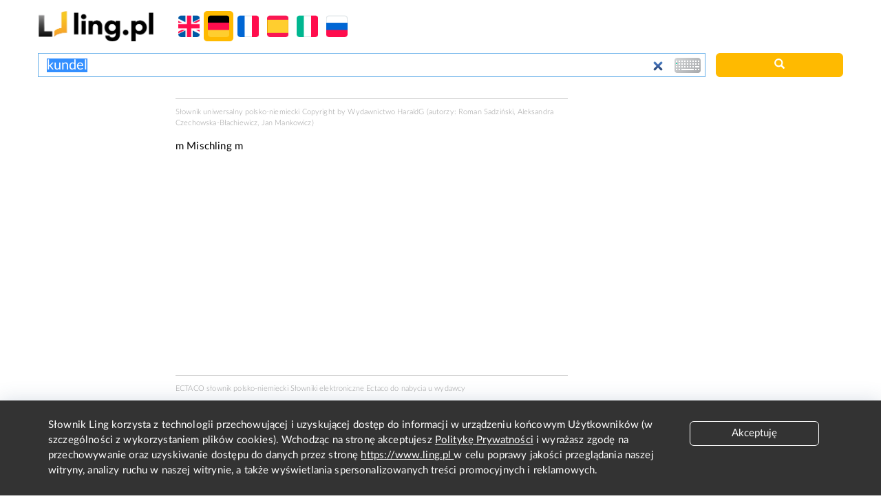

--- FILE ---
content_type: text/html; charset=utf-8
request_url: https://www.google.com/recaptcha/api2/aframe
body_size: 266
content:
<!DOCTYPE HTML><html><head><meta http-equiv="content-type" content="text/html; charset=UTF-8"></head><body><script nonce="HJ2HenQK1Absk8njbMT0xg">/** Anti-fraud and anti-abuse applications only. See google.com/recaptcha */ try{var clients={'sodar':'https://pagead2.googlesyndication.com/pagead/sodar?'};window.addEventListener("message",function(a){try{if(a.source===window.parent){var b=JSON.parse(a.data);var c=clients[b['id']];if(c){var d=document.createElement('img');d.src=c+b['params']+'&rc='+(localStorage.getItem("rc::a")?sessionStorage.getItem("rc::b"):"");window.document.body.appendChild(d);sessionStorage.setItem("rc::e",parseInt(sessionStorage.getItem("rc::e")||0)+1);localStorage.setItem("rc::h",'1769913900078');}}}catch(b){}});window.parent.postMessage("_grecaptcha_ready", "*");}catch(b){}</script></body></html>